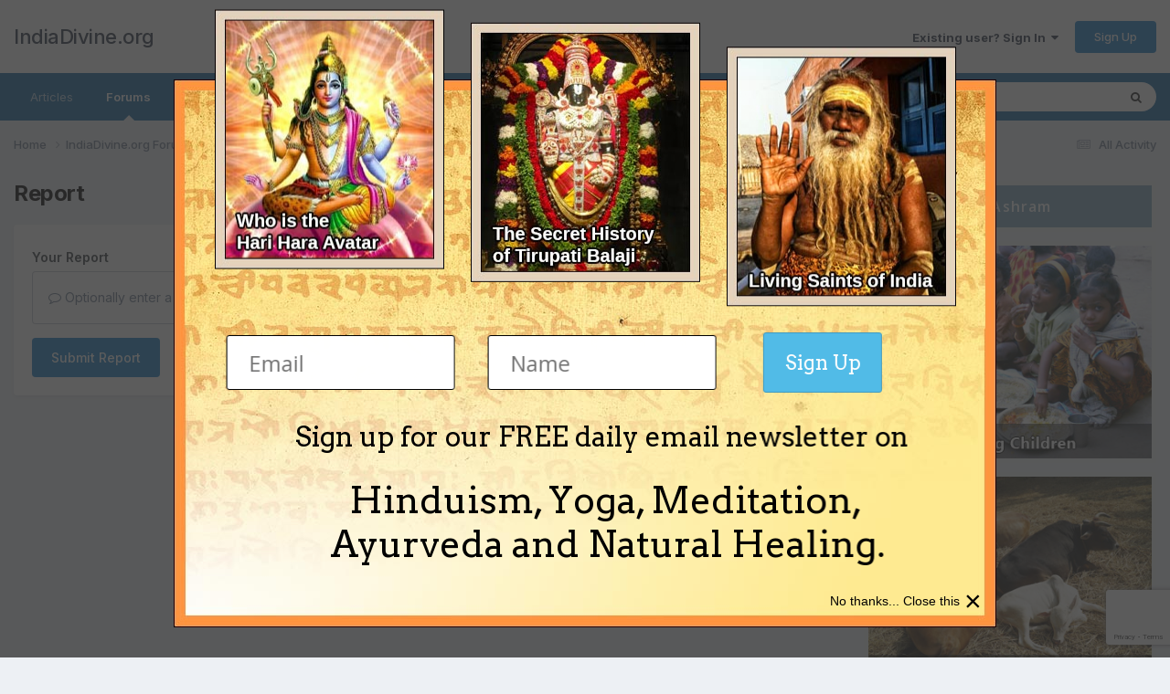

--- FILE ---
content_type: text/html; charset=utf-8
request_url: https://www.google.com/recaptcha/api2/anchor?ar=1&k=6Lf06Y0UAAAAAPF9YPsnwlgSqOitstdGbMEnGnkl&co=aHR0cHM6Ly93d3cuaW5kaWFkaXZpbmUub3JnOjQ0Mw..&hl=en&v=N67nZn4AqZkNcbeMu4prBgzg&size=invisible&anchor-ms=20000&execute-ms=30000&cb=8lln4tbu2obb
body_size: 48652
content:
<!DOCTYPE HTML><html dir="ltr" lang="en"><head><meta http-equiv="Content-Type" content="text/html; charset=UTF-8">
<meta http-equiv="X-UA-Compatible" content="IE=edge">
<title>reCAPTCHA</title>
<style type="text/css">
/* cyrillic-ext */
@font-face {
  font-family: 'Roboto';
  font-style: normal;
  font-weight: 400;
  font-stretch: 100%;
  src: url(//fonts.gstatic.com/s/roboto/v48/KFO7CnqEu92Fr1ME7kSn66aGLdTylUAMa3GUBHMdazTgWw.woff2) format('woff2');
  unicode-range: U+0460-052F, U+1C80-1C8A, U+20B4, U+2DE0-2DFF, U+A640-A69F, U+FE2E-FE2F;
}
/* cyrillic */
@font-face {
  font-family: 'Roboto';
  font-style: normal;
  font-weight: 400;
  font-stretch: 100%;
  src: url(//fonts.gstatic.com/s/roboto/v48/KFO7CnqEu92Fr1ME7kSn66aGLdTylUAMa3iUBHMdazTgWw.woff2) format('woff2');
  unicode-range: U+0301, U+0400-045F, U+0490-0491, U+04B0-04B1, U+2116;
}
/* greek-ext */
@font-face {
  font-family: 'Roboto';
  font-style: normal;
  font-weight: 400;
  font-stretch: 100%;
  src: url(//fonts.gstatic.com/s/roboto/v48/KFO7CnqEu92Fr1ME7kSn66aGLdTylUAMa3CUBHMdazTgWw.woff2) format('woff2');
  unicode-range: U+1F00-1FFF;
}
/* greek */
@font-face {
  font-family: 'Roboto';
  font-style: normal;
  font-weight: 400;
  font-stretch: 100%;
  src: url(//fonts.gstatic.com/s/roboto/v48/KFO7CnqEu92Fr1ME7kSn66aGLdTylUAMa3-UBHMdazTgWw.woff2) format('woff2');
  unicode-range: U+0370-0377, U+037A-037F, U+0384-038A, U+038C, U+038E-03A1, U+03A3-03FF;
}
/* math */
@font-face {
  font-family: 'Roboto';
  font-style: normal;
  font-weight: 400;
  font-stretch: 100%;
  src: url(//fonts.gstatic.com/s/roboto/v48/KFO7CnqEu92Fr1ME7kSn66aGLdTylUAMawCUBHMdazTgWw.woff2) format('woff2');
  unicode-range: U+0302-0303, U+0305, U+0307-0308, U+0310, U+0312, U+0315, U+031A, U+0326-0327, U+032C, U+032F-0330, U+0332-0333, U+0338, U+033A, U+0346, U+034D, U+0391-03A1, U+03A3-03A9, U+03B1-03C9, U+03D1, U+03D5-03D6, U+03F0-03F1, U+03F4-03F5, U+2016-2017, U+2034-2038, U+203C, U+2040, U+2043, U+2047, U+2050, U+2057, U+205F, U+2070-2071, U+2074-208E, U+2090-209C, U+20D0-20DC, U+20E1, U+20E5-20EF, U+2100-2112, U+2114-2115, U+2117-2121, U+2123-214F, U+2190, U+2192, U+2194-21AE, U+21B0-21E5, U+21F1-21F2, U+21F4-2211, U+2213-2214, U+2216-22FF, U+2308-230B, U+2310, U+2319, U+231C-2321, U+2336-237A, U+237C, U+2395, U+239B-23B7, U+23D0, U+23DC-23E1, U+2474-2475, U+25AF, U+25B3, U+25B7, U+25BD, U+25C1, U+25CA, U+25CC, U+25FB, U+266D-266F, U+27C0-27FF, U+2900-2AFF, U+2B0E-2B11, U+2B30-2B4C, U+2BFE, U+3030, U+FF5B, U+FF5D, U+1D400-1D7FF, U+1EE00-1EEFF;
}
/* symbols */
@font-face {
  font-family: 'Roboto';
  font-style: normal;
  font-weight: 400;
  font-stretch: 100%;
  src: url(//fonts.gstatic.com/s/roboto/v48/KFO7CnqEu92Fr1ME7kSn66aGLdTylUAMaxKUBHMdazTgWw.woff2) format('woff2');
  unicode-range: U+0001-000C, U+000E-001F, U+007F-009F, U+20DD-20E0, U+20E2-20E4, U+2150-218F, U+2190, U+2192, U+2194-2199, U+21AF, U+21E6-21F0, U+21F3, U+2218-2219, U+2299, U+22C4-22C6, U+2300-243F, U+2440-244A, U+2460-24FF, U+25A0-27BF, U+2800-28FF, U+2921-2922, U+2981, U+29BF, U+29EB, U+2B00-2BFF, U+4DC0-4DFF, U+FFF9-FFFB, U+10140-1018E, U+10190-1019C, U+101A0, U+101D0-101FD, U+102E0-102FB, U+10E60-10E7E, U+1D2C0-1D2D3, U+1D2E0-1D37F, U+1F000-1F0FF, U+1F100-1F1AD, U+1F1E6-1F1FF, U+1F30D-1F30F, U+1F315, U+1F31C, U+1F31E, U+1F320-1F32C, U+1F336, U+1F378, U+1F37D, U+1F382, U+1F393-1F39F, U+1F3A7-1F3A8, U+1F3AC-1F3AF, U+1F3C2, U+1F3C4-1F3C6, U+1F3CA-1F3CE, U+1F3D4-1F3E0, U+1F3ED, U+1F3F1-1F3F3, U+1F3F5-1F3F7, U+1F408, U+1F415, U+1F41F, U+1F426, U+1F43F, U+1F441-1F442, U+1F444, U+1F446-1F449, U+1F44C-1F44E, U+1F453, U+1F46A, U+1F47D, U+1F4A3, U+1F4B0, U+1F4B3, U+1F4B9, U+1F4BB, U+1F4BF, U+1F4C8-1F4CB, U+1F4D6, U+1F4DA, U+1F4DF, U+1F4E3-1F4E6, U+1F4EA-1F4ED, U+1F4F7, U+1F4F9-1F4FB, U+1F4FD-1F4FE, U+1F503, U+1F507-1F50B, U+1F50D, U+1F512-1F513, U+1F53E-1F54A, U+1F54F-1F5FA, U+1F610, U+1F650-1F67F, U+1F687, U+1F68D, U+1F691, U+1F694, U+1F698, U+1F6AD, U+1F6B2, U+1F6B9-1F6BA, U+1F6BC, U+1F6C6-1F6CF, U+1F6D3-1F6D7, U+1F6E0-1F6EA, U+1F6F0-1F6F3, U+1F6F7-1F6FC, U+1F700-1F7FF, U+1F800-1F80B, U+1F810-1F847, U+1F850-1F859, U+1F860-1F887, U+1F890-1F8AD, U+1F8B0-1F8BB, U+1F8C0-1F8C1, U+1F900-1F90B, U+1F93B, U+1F946, U+1F984, U+1F996, U+1F9E9, U+1FA00-1FA6F, U+1FA70-1FA7C, U+1FA80-1FA89, U+1FA8F-1FAC6, U+1FACE-1FADC, U+1FADF-1FAE9, U+1FAF0-1FAF8, U+1FB00-1FBFF;
}
/* vietnamese */
@font-face {
  font-family: 'Roboto';
  font-style: normal;
  font-weight: 400;
  font-stretch: 100%;
  src: url(//fonts.gstatic.com/s/roboto/v48/KFO7CnqEu92Fr1ME7kSn66aGLdTylUAMa3OUBHMdazTgWw.woff2) format('woff2');
  unicode-range: U+0102-0103, U+0110-0111, U+0128-0129, U+0168-0169, U+01A0-01A1, U+01AF-01B0, U+0300-0301, U+0303-0304, U+0308-0309, U+0323, U+0329, U+1EA0-1EF9, U+20AB;
}
/* latin-ext */
@font-face {
  font-family: 'Roboto';
  font-style: normal;
  font-weight: 400;
  font-stretch: 100%;
  src: url(//fonts.gstatic.com/s/roboto/v48/KFO7CnqEu92Fr1ME7kSn66aGLdTylUAMa3KUBHMdazTgWw.woff2) format('woff2');
  unicode-range: U+0100-02BA, U+02BD-02C5, U+02C7-02CC, U+02CE-02D7, U+02DD-02FF, U+0304, U+0308, U+0329, U+1D00-1DBF, U+1E00-1E9F, U+1EF2-1EFF, U+2020, U+20A0-20AB, U+20AD-20C0, U+2113, U+2C60-2C7F, U+A720-A7FF;
}
/* latin */
@font-face {
  font-family: 'Roboto';
  font-style: normal;
  font-weight: 400;
  font-stretch: 100%;
  src: url(//fonts.gstatic.com/s/roboto/v48/KFO7CnqEu92Fr1ME7kSn66aGLdTylUAMa3yUBHMdazQ.woff2) format('woff2');
  unicode-range: U+0000-00FF, U+0131, U+0152-0153, U+02BB-02BC, U+02C6, U+02DA, U+02DC, U+0304, U+0308, U+0329, U+2000-206F, U+20AC, U+2122, U+2191, U+2193, U+2212, U+2215, U+FEFF, U+FFFD;
}
/* cyrillic-ext */
@font-face {
  font-family: 'Roboto';
  font-style: normal;
  font-weight: 500;
  font-stretch: 100%;
  src: url(//fonts.gstatic.com/s/roboto/v48/KFO7CnqEu92Fr1ME7kSn66aGLdTylUAMa3GUBHMdazTgWw.woff2) format('woff2');
  unicode-range: U+0460-052F, U+1C80-1C8A, U+20B4, U+2DE0-2DFF, U+A640-A69F, U+FE2E-FE2F;
}
/* cyrillic */
@font-face {
  font-family: 'Roboto';
  font-style: normal;
  font-weight: 500;
  font-stretch: 100%;
  src: url(//fonts.gstatic.com/s/roboto/v48/KFO7CnqEu92Fr1ME7kSn66aGLdTylUAMa3iUBHMdazTgWw.woff2) format('woff2');
  unicode-range: U+0301, U+0400-045F, U+0490-0491, U+04B0-04B1, U+2116;
}
/* greek-ext */
@font-face {
  font-family: 'Roboto';
  font-style: normal;
  font-weight: 500;
  font-stretch: 100%;
  src: url(//fonts.gstatic.com/s/roboto/v48/KFO7CnqEu92Fr1ME7kSn66aGLdTylUAMa3CUBHMdazTgWw.woff2) format('woff2');
  unicode-range: U+1F00-1FFF;
}
/* greek */
@font-face {
  font-family: 'Roboto';
  font-style: normal;
  font-weight: 500;
  font-stretch: 100%;
  src: url(//fonts.gstatic.com/s/roboto/v48/KFO7CnqEu92Fr1ME7kSn66aGLdTylUAMa3-UBHMdazTgWw.woff2) format('woff2');
  unicode-range: U+0370-0377, U+037A-037F, U+0384-038A, U+038C, U+038E-03A1, U+03A3-03FF;
}
/* math */
@font-face {
  font-family: 'Roboto';
  font-style: normal;
  font-weight: 500;
  font-stretch: 100%;
  src: url(//fonts.gstatic.com/s/roboto/v48/KFO7CnqEu92Fr1ME7kSn66aGLdTylUAMawCUBHMdazTgWw.woff2) format('woff2');
  unicode-range: U+0302-0303, U+0305, U+0307-0308, U+0310, U+0312, U+0315, U+031A, U+0326-0327, U+032C, U+032F-0330, U+0332-0333, U+0338, U+033A, U+0346, U+034D, U+0391-03A1, U+03A3-03A9, U+03B1-03C9, U+03D1, U+03D5-03D6, U+03F0-03F1, U+03F4-03F5, U+2016-2017, U+2034-2038, U+203C, U+2040, U+2043, U+2047, U+2050, U+2057, U+205F, U+2070-2071, U+2074-208E, U+2090-209C, U+20D0-20DC, U+20E1, U+20E5-20EF, U+2100-2112, U+2114-2115, U+2117-2121, U+2123-214F, U+2190, U+2192, U+2194-21AE, U+21B0-21E5, U+21F1-21F2, U+21F4-2211, U+2213-2214, U+2216-22FF, U+2308-230B, U+2310, U+2319, U+231C-2321, U+2336-237A, U+237C, U+2395, U+239B-23B7, U+23D0, U+23DC-23E1, U+2474-2475, U+25AF, U+25B3, U+25B7, U+25BD, U+25C1, U+25CA, U+25CC, U+25FB, U+266D-266F, U+27C0-27FF, U+2900-2AFF, U+2B0E-2B11, U+2B30-2B4C, U+2BFE, U+3030, U+FF5B, U+FF5D, U+1D400-1D7FF, U+1EE00-1EEFF;
}
/* symbols */
@font-face {
  font-family: 'Roboto';
  font-style: normal;
  font-weight: 500;
  font-stretch: 100%;
  src: url(//fonts.gstatic.com/s/roboto/v48/KFO7CnqEu92Fr1ME7kSn66aGLdTylUAMaxKUBHMdazTgWw.woff2) format('woff2');
  unicode-range: U+0001-000C, U+000E-001F, U+007F-009F, U+20DD-20E0, U+20E2-20E4, U+2150-218F, U+2190, U+2192, U+2194-2199, U+21AF, U+21E6-21F0, U+21F3, U+2218-2219, U+2299, U+22C4-22C6, U+2300-243F, U+2440-244A, U+2460-24FF, U+25A0-27BF, U+2800-28FF, U+2921-2922, U+2981, U+29BF, U+29EB, U+2B00-2BFF, U+4DC0-4DFF, U+FFF9-FFFB, U+10140-1018E, U+10190-1019C, U+101A0, U+101D0-101FD, U+102E0-102FB, U+10E60-10E7E, U+1D2C0-1D2D3, U+1D2E0-1D37F, U+1F000-1F0FF, U+1F100-1F1AD, U+1F1E6-1F1FF, U+1F30D-1F30F, U+1F315, U+1F31C, U+1F31E, U+1F320-1F32C, U+1F336, U+1F378, U+1F37D, U+1F382, U+1F393-1F39F, U+1F3A7-1F3A8, U+1F3AC-1F3AF, U+1F3C2, U+1F3C4-1F3C6, U+1F3CA-1F3CE, U+1F3D4-1F3E0, U+1F3ED, U+1F3F1-1F3F3, U+1F3F5-1F3F7, U+1F408, U+1F415, U+1F41F, U+1F426, U+1F43F, U+1F441-1F442, U+1F444, U+1F446-1F449, U+1F44C-1F44E, U+1F453, U+1F46A, U+1F47D, U+1F4A3, U+1F4B0, U+1F4B3, U+1F4B9, U+1F4BB, U+1F4BF, U+1F4C8-1F4CB, U+1F4D6, U+1F4DA, U+1F4DF, U+1F4E3-1F4E6, U+1F4EA-1F4ED, U+1F4F7, U+1F4F9-1F4FB, U+1F4FD-1F4FE, U+1F503, U+1F507-1F50B, U+1F50D, U+1F512-1F513, U+1F53E-1F54A, U+1F54F-1F5FA, U+1F610, U+1F650-1F67F, U+1F687, U+1F68D, U+1F691, U+1F694, U+1F698, U+1F6AD, U+1F6B2, U+1F6B9-1F6BA, U+1F6BC, U+1F6C6-1F6CF, U+1F6D3-1F6D7, U+1F6E0-1F6EA, U+1F6F0-1F6F3, U+1F6F7-1F6FC, U+1F700-1F7FF, U+1F800-1F80B, U+1F810-1F847, U+1F850-1F859, U+1F860-1F887, U+1F890-1F8AD, U+1F8B0-1F8BB, U+1F8C0-1F8C1, U+1F900-1F90B, U+1F93B, U+1F946, U+1F984, U+1F996, U+1F9E9, U+1FA00-1FA6F, U+1FA70-1FA7C, U+1FA80-1FA89, U+1FA8F-1FAC6, U+1FACE-1FADC, U+1FADF-1FAE9, U+1FAF0-1FAF8, U+1FB00-1FBFF;
}
/* vietnamese */
@font-face {
  font-family: 'Roboto';
  font-style: normal;
  font-weight: 500;
  font-stretch: 100%;
  src: url(//fonts.gstatic.com/s/roboto/v48/KFO7CnqEu92Fr1ME7kSn66aGLdTylUAMa3OUBHMdazTgWw.woff2) format('woff2');
  unicode-range: U+0102-0103, U+0110-0111, U+0128-0129, U+0168-0169, U+01A0-01A1, U+01AF-01B0, U+0300-0301, U+0303-0304, U+0308-0309, U+0323, U+0329, U+1EA0-1EF9, U+20AB;
}
/* latin-ext */
@font-face {
  font-family: 'Roboto';
  font-style: normal;
  font-weight: 500;
  font-stretch: 100%;
  src: url(//fonts.gstatic.com/s/roboto/v48/KFO7CnqEu92Fr1ME7kSn66aGLdTylUAMa3KUBHMdazTgWw.woff2) format('woff2');
  unicode-range: U+0100-02BA, U+02BD-02C5, U+02C7-02CC, U+02CE-02D7, U+02DD-02FF, U+0304, U+0308, U+0329, U+1D00-1DBF, U+1E00-1E9F, U+1EF2-1EFF, U+2020, U+20A0-20AB, U+20AD-20C0, U+2113, U+2C60-2C7F, U+A720-A7FF;
}
/* latin */
@font-face {
  font-family: 'Roboto';
  font-style: normal;
  font-weight: 500;
  font-stretch: 100%;
  src: url(//fonts.gstatic.com/s/roboto/v48/KFO7CnqEu92Fr1ME7kSn66aGLdTylUAMa3yUBHMdazQ.woff2) format('woff2');
  unicode-range: U+0000-00FF, U+0131, U+0152-0153, U+02BB-02BC, U+02C6, U+02DA, U+02DC, U+0304, U+0308, U+0329, U+2000-206F, U+20AC, U+2122, U+2191, U+2193, U+2212, U+2215, U+FEFF, U+FFFD;
}
/* cyrillic-ext */
@font-face {
  font-family: 'Roboto';
  font-style: normal;
  font-weight: 900;
  font-stretch: 100%;
  src: url(//fonts.gstatic.com/s/roboto/v48/KFO7CnqEu92Fr1ME7kSn66aGLdTylUAMa3GUBHMdazTgWw.woff2) format('woff2');
  unicode-range: U+0460-052F, U+1C80-1C8A, U+20B4, U+2DE0-2DFF, U+A640-A69F, U+FE2E-FE2F;
}
/* cyrillic */
@font-face {
  font-family: 'Roboto';
  font-style: normal;
  font-weight: 900;
  font-stretch: 100%;
  src: url(//fonts.gstatic.com/s/roboto/v48/KFO7CnqEu92Fr1ME7kSn66aGLdTylUAMa3iUBHMdazTgWw.woff2) format('woff2');
  unicode-range: U+0301, U+0400-045F, U+0490-0491, U+04B0-04B1, U+2116;
}
/* greek-ext */
@font-face {
  font-family: 'Roboto';
  font-style: normal;
  font-weight: 900;
  font-stretch: 100%;
  src: url(//fonts.gstatic.com/s/roboto/v48/KFO7CnqEu92Fr1ME7kSn66aGLdTylUAMa3CUBHMdazTgWw.woff2) format('woff2');
  unicode-range: U+1F00-1FFF;
}
/* greek */
@font-face {
  font-family: 'Roboto';
  font-style: normal;
  font-weight: 900;
  font-stretch: 100%;
  src: url(//fonts.gstatic.com/s/roboto/v48/KFO7CnqEu92Fr1ME7kSn66aGLdTylUAMa3-UBHMdazTgWw.woff2) format('woff2');
  unicode-range: U+0370-0377, U+037A-037F, U+0384-038A, U+038C, U+038E-03A1, U+03A3-03FF;
}
/* math */
@font-face {
  font-family: 'Roboto';
  font-style: normal;
  font-weight: 900;
  font-stretch: 100%;
  src: url(//fonts.gstatic.com/s/roboto/v48/KFO7CnqEu92Fr1ME7kSn66aGLdTylUAMawCUBHMdazTgWw.woff2) format('woff2');
  unicode-range: U+0302-0303, U+0305, U+0307-0308, U+0310, U+0312, U+0315, U+031A, U+0326-0327, U+032C, U+032F-0330, U+0332-0333, U+0338, U+033A, U+0346, U+034D, U+0391-03A1, U+03A3-03A9, U+03B1-03C9, U+03D1, U+03D5-03D6, U+03F0-03F1, U+03F4-03F5, U+2016-2017, U+2034-2038, U+203C, U+2040, U+2043, U+2047, U+2050, U+2057, U+205F, U+2070-2071, U+2074-208E, U+2090-209C, U+20D0-20DC, U+20E1, U+20E5-20EF, U+2100-2112, U+2114-2115, U+2117-2121, U+2123-214F, U+2190, U+2192, U+2194-21AE, U+21B0-21E5, U+21F1-21F2, U+21F4-2211, U+2213-2214, U+2216-22FF, U+2308-230B, U+2310, U+2319, U+231C-2321, U+2336-237A, U+237C, U+2395, U+239B-23B7, U+23D0, U+23DC-23E1, U+2474-2475, U+25AF, U+25B3, U+25B7, U+25BD, U+25C1, U+25CA, U+25CC, U+25FB, U+266D-266F, U+27C0-27FF, U+2900-2AFF, U+2B0E-2B11, U+2B30-2B4C, U+2BFE, U+3030, U+FF5B, U+FF5D, U+1D400-1D7FF, U+1EE00-1EEFF;
}
/* symbols */
@font-face {
  font-family: 'Roboto';
  font-style: normal;
  font-weight: 900;
  font-stretch: 100%;
  src: url(//fonts.gstatic.com/s/roboto/v48/KFO7CnqEu92Fr1ME7kSn66aGLdTylUAMaxKUBHMdazTgWw.woff2) format('woff2');
  unicode-range: U+0001-000C, U+000E-001F, U+007F-009F, U+20DD-20E0, U+20E2-20E4, U+2150-218F, U+2190, U+2192, U+2194-2199, U+21AF, U+21E6-21F0, U+21F3, U+2218-2219, U+2299, U+22C4-22C6, U+2300-243F, U+2440-244A, U+2460-24FF, U+25A0-27BF, U+2800-28FF, U+2921-2922, U+2981, U+29BF, U+29EB, U+2B00-2BFF, U+4DC0-4DFF, U+FFF9-FFFB, U+10140-1018E, U+10190-1019C, U+101A0, U+101D0-101FD, U+102E0-102FB, U+10E60-10E7E, U+1D2C0-1D2D3, U+1D2E0-1D37F, U+1F000-1F0FF, U+1F100-1F1AD, U+1F1E6-1F1FF, U+1F30D-1F30F, U+1F315, U+1F31C, U+1F31E, U+1F320-1F32C, U+1F336, U+1F378, U+1F37D, U+1F382, U+1F393-1F39F, U+1F3A7-1F3A8, U+1F3AC-1F3AF, U+1F3C2, U+1F3C4-1F3C6, U+1F3CA-1F3CE, U+1F3D4-1F3E0, U+1F3ED, U+1F3F1-1F3F3, U+1F3F5-1F3F7, U+1F408, U+1F415, U+1F41F, U+1F426, U+1F43F, U+1F441-1F442, U+1F444, U+1F446-1F449, U+1F44C-1F44E, U+1F453, U+1F46A, U+1F47D, U+1F4A3, U+1F4B0, U+1F4B3, U+1F4B9, U+1F4BB, U+1F4BF, U+1F4C8-1F4CB, U+1F4D6, U+1F4DA, U+1F4DF, U+1F4E3-1F4E6, U+1F4EA-1F4ED, U+1F4F7, U+1F4F9-1F4FB, U+1F4FD-1F4FE, U+1F503, U+1F507-1F50B, U+1F50D, U+1F512-1F513, U+1F53E-1F54A, U+1F54F-1F5FA, U+1F610, U+1F650-1F67F, U+1F687, U+1F68D, U+1F691, U+1F694, U+1F698, U+1F6AD, U+1F6B2, U+1F6B9-1F6BA, U+1F6BC, U+1F6C6-1F6CF, U+1F6D3-1F6D7, U+1F6E0-1F6EA, U+1F6F0-1F6F3, U+1F6F7-1F6FC, U+1F700-1F7FF, U+1F800-1F80B, U+1F810-1F847, U+1F850-1F859, U+1F860-1F887, U+1F890-1F8AD, U+1F8B0-1F8BB, U+1F8C0-1F8C1, U+1F900-1F90B, U+1F93B, U+1F946, U+1F984, U+1F996, U+1F9E9, U+1FA00-1FA6F, U+1FA70-1FA7C, U+1FA80-1FA89, U+1FA8F-1FAC6, U+1FACE-1FADC, U+1FADF-1FAE9, U+1FAF0-1FAF8, U+1FB00-1FBFF;
}
/* vietnamese */
@font-face {
  font-family: 'Roboto';
  font-style: normal;
  font-weight: 900;
  font-stretch: 100%;
  src: url(//fonts.gstatic.com/s/roboto/v48/KFO7CnqEu92Fr1ME7kSn66aGLdTylUAMa3OUBHMdazTgWw.woff2) format('woff2');
  unicode-range: U+0102-0103, U+0110-0111, U+0128-0129, U+0168-0169, U+01A0-01A1, U+01AF-01B0, U+0300-0301, U+0303-0304, U+0308-0309, U+0323, U+0329, U+1EA0-1EF9, U+20AB;
}
/* latin-ext */
@font-face {
  font-family: 'Roboto';
  font-style: normal;
  font-weight: 900;
  font-stretch: 100%;
  src: url(//fonts.gstatic.com/s/roboto/v48/KFO7CnqEu92Fr1ME7kSn66aGLdTylUAMa3KUBHMdazTgWw.woff2) format('woff2');
  unicode-range: U+0100-02BA, U+02BD-02C5, U+02C7-02CC, U+02CE-02D7, U+02DD-02FF, U+0304, U+0308, U+0329, U+1D00-1DBF, U+1E00-1E9F, U+1EF2-1EFF, U+2020, U+20A0-20AB, U+20AD-20C0, U+2113, U+2C60-2C7F, U+A720-A7FF;
}
/* latin */
@font-face {
  font-family: 'Roboto';
  font-style: normal;
  font-weight: 900;
  font-stretch: 100%;
  src: url(//fonts.gstatic.com/s/roboto/v48/KFO7CnqEu92Fr1ME7kSn66aGLdTylUAMa3yUBHMdazQ.woff2) format('woff2');
  unicode-range: U+0000-00FF, U+0131, U+0152-0153, U+02BB-02BC, U+02C6, U+02DA, U+02DC, U+0304, U+0308, U+0329, U+2000-206F, U+20AC, U+2122, U+2191, U+2193, U+2212, U+2215, U+FEFF, U+FFFD;
}

</style>
<link rel="stylesheet" type="text/css" href="https://www.gstatic.com/recaptcha/releases/N67nZn4AqZkNcbeMu4prBgzg/styles__ltr.css">
<script nonce="110NmRuMYSLPfJVtllEkbA" type="text/javascript">window['__recaptcha_api'] = 'https://www.google.com/recaptcha/api2/';</script>
<script type="text/javascript" src="https://www.gstatic.com/recaptcha/releases/N67nZn4AqZkNcbeMu4prBgzg/recaptcha__en.js" nonce="110NmRuMYSLPfJVtllEkbA">
      
    </script></head>
<body><div id="rc-anchor-alert" class="rc-anchor-alert"></div>
<input type="hidden" id="recaptcha-token" value="[base64]">
<script type="text/javascript" nonce="110NmRuMYSLPfJVtllEkbA">
      recaptcha.anchor.Main.init("[\x22ainput\x22,[\x22bgdata\x22,\x22\x22,\[base64]/[base64]/[base64]/[base64]/[base64]/[base64]/[base64]/[base64]/[base64]/[base64]/[base64]/[base64]/[base64]/[base64]\x22,\[base64]\x22,\x22ZMOLw7fCvBDCm8Ktw5vCnynCthoCw4nDo8KfdcKww6LCqsKew7fCpUvDvBwbMcOmF3nCgGrDh3MJDMKZMD8Pw6VUGgtvO8OVwrrCkcKkccKHw6/[base64]/[base64]/DggbCqEzDmjMMJ8KiwroewroPw4NhfsOdV8OdwpHDkcO/[base64]/DvjzDhMOSwrfDqcO5w7LDgjfDlw8+w6vCkRbDtFU9w6TCtsK+Z8KZw6DDl8O2w48swotsw5/Cs0c+w4dUw7NPdcKtwrzDtcOsDMKKwo7Cgy3Cv8K9wpvCicKxanrClMO5w5kUw5JGw68pw5Mnw6DDoW/CicKaw4zDicKJw57DkcOyw5F3wqnDszPDiH4lwqnDtSHCpcOyGg9LbhfDsGfCtGwCI3ddw4zCvsK3wr3DusKIFMOfDDIqw4Z3w6NOw6rDvcK5w41NGcOHfUs1CMO9w7I/[base64]/w5xiHDIJwpbDu8KdJHlcbcOnw4srOlwaw55KKQHCg24GccO1wrEDwoNDKcOOfsKZQR0Aw4rCggFHPTANasOKw5FMWsK5w67ClGd8wpnCgsO5w7hMw4lBw4HCqMOlwp/Cu8O/OkfDl8KtwqNqwpNCw7VUwo85e8K8NsO3wpcrwpIEKBzDnVHCmMKlFcOnKVUYwrAFYcKBVCDCpCtQScOnJsKwY8KPZsKowpzDtMOGwrTCjcKlOcOwYMOEw5DCogA8wq3DmwrDqcKvVEjCgk4cNcO9W8KYwoLCpCVQacKuMcOCwoVOT8KhXR40RC3CugIFwrLCs8K/wq5AwqcYHHRDBBnCtlXDpMKdw482WHZ/wovDvjTDs0Qdck8/[base64]/DsFdFw7hGw6d+w7fDlgzDvMKmw4/ClMOVw4jCvisqS8KJdsKVw7NGUcKBwpfDrcOLAMOZQsK1wrTCo1IDw4l+w5TDtcKjBMONOGnCpcObwrlyw5/[base64]/Cq8Kpw5oJwqAbJMOdR8KRwpXCsMKvIGjCicOTX8OVZgUxJsOwcwNSF8OSw6gnw6bDqD/[base64]/[base64]/DjsOzw5spAMKlw7PCpsOsw4XCkMOqfMO4wroJw7UpwpDDicKuwrrDrMOKwo/Dk8OXw4jDgk1vUgfCtcOVG8KIGhRIw4hewoHCmMKbw6jDhDPCkMK3wprDhCNuLFBLBn/CvAnDrsOCw4VEwqw3F8KPwqXCg8OHw70Ow5Bzw6sqwqRbwrJGBsKjDcKLM8KNVcKMw5toFMOAUMKIwobDhynDj8OyVm3DssOLw4Fdw5hCBHUPYw/Dvz0Tw5nCpsOVJgwEwqHCpQXDugwSWsKLcF1baiISF8O0fFVGI8OeM8KCWR/DmcOfalfDrsKdwqxUQ3PCtcKEwpzDvxTCsXrDn3ZVw5nCpcKqMMOnZMKhf2HDj8OSYMKXw7nCnAvCvypFwrvCuMKBw4TCnDPDugfDh8OGDsKcB0ccNsKOw43DusKQwoYsw6PDr8OgS8OEw7FpwqAbcSHDgMKkw5c9SQxjwoBFFB/[base64]/N8K6w7/ChsKpZgofSH92OsOdVknDosOzJ17CtTcaZMK1w6vDvsODw7tnQ8KKNcKbwpUow7oETwrDu8K1w4nCqMKYLBUfw7x1w4XCm8KEN8KGCsOjdcKJEsK/KGQsw780V1pmCzzCthNjw7TDhw1Rwrt1OmVtSsO8XMK6wrMvHMKBARw8wqwdbsOsw7N1aMO3w7dIw4IrJT/[base64]/ecKsHk7CnQ8yOS42IWfDjCYGwoLClsK3QMK5w68Fe8OGKcKCB8K2eG1ERxRAHy/Dg2AjwoBrw7nDrmJzbMOpw4bCpsOtG8Kewo9/CUEhD8ONwqnCghrDpDjCpsOCR2sXw7ocwpZzKcKDdTfCuMOpw77ChzDCtkd7w7nDsGzDox/CtQBkwprDqMOgwocCw7wKesKQF2XCs8KGKMOPwp3DpTkVwoTDvMK5KjY6eMOfJnoxbcOBaUnDo8KQwp/DnFNSKTYww5/CisKYw7wzwrXDjEvDsjNfw43DvQIKwolVRyNwNWDCqMKBw4rCs8KWw5g2Og3CuCsUwrV8E8KtT8K2wo3CtigMdybCt1PDrzM1w5wyw7/DkAh2Nkd1KMKGw7ZSw4pcwpJIwqfDthTCvVbCpMK+wpzDpk4yacKQw43DoBckZ8O2w4HDoMKMw5DDon3Cm2BaTMO8BcKCE8Kww7PDjMKpJAFQwprCgsOye2UlOMKfJzDCuGcVwqdtXk5YVsOEQHjDp1LCvMODDsO/fwbCkVAuT8KcbcKOwoPCvGs2T8OQw4TCg8Kcw5XDqB9Iw7p7EcOWw6kZDm/DrhJUKjZEw5sUwokaesKLGTdAa8K3c0nDl2A6ecOAw64Jw7bCl8OhQ8KOwqrDsMK0wrQnNXHCocKQwoTDumXCslotwqE7w6Nkw5vDpFTCosK4FsOxw65CJ8K7M8O5wppqPcKBw55vw4/[base64]/CvMONMMOvF8KRw7pPU8K8wq4Qwr7CjMKNbRgARsO1NsKMw6nDpFQDw7gSwp/[base64]/wp7Dr8K0woLDvS4ew5TCs8OiW8Orw5kDwrcTN8KMw75JFsKRwr/DplzCqMK0w5/Cqg81JcKCwodVNCXDkMKLL3/Dh8OTBVxwcizDiXjCmnFHw5wuXMKcXMOpw4PCssKkKUfDlMOlwpXClsKww5otw7dfcsOIwozDnsKRwpvDkxHCtcOeFihGFnjDucOiwr4kAB8XwoHDmF5tY8KIw5NNYsKQHBLCpm/CimjDhFAXCivCu8OkwrhqE8OaEDzCh8KQEyJuwrrCosKjwp7Dg2/Dji5Sw4ULWMKzJsO8YDgXwpjCog3DncOrN2PDqTBOwqrDucKrwrg3IcKmXVrCkMKQW1XDrWFieMK4FsKwwoLDhMODVsKBL8KVIHpywp7Ch8Kbwp/DkcKiJD7DvcOww7ovIcK/wqnCtcKnw55RSTvCnMKxURcRYVbDl8Odw7PDlcKXTBlxRsObKsKWwpYdwqNCZlXDhcKwwrMEwovDiG/DuFvCrsOSdsKBPAQdDMOPwpl8wrzDghLDqMOrf8OGeBbDi8O9R8K6w456agkHEGJJXMKJUVvCr8ODScOIwr3DhMOqSsKHw75swqrDncKcw7E1wostPcKxdyRdw4ofWcODw7UQwrIBw7LDkMKbwpzCkg7CqcKbSsKbK0F1aER8RcOMYsOkw5RGwpHDmMKLwr/Ci8Krw5fCh1ZMXQ5hIwhIPSl5w5nDn8KLBcOrbRLCgVnDo8OfwqnDnhjDvsK/wpZHHSvDnRNNw5JeLsOaw68awpNNb0jDkMOxC8O1w6RvOTQTw6LDuMOSFyTCnsO9w5nDrXbDoMKeJFRKwoByw55BasOGwooGb3XChjBGw5s5HcO0dXzClwfCihbDlVMePMKrEMKjR8O3KsO2QMOzw6oHB1t3CzzCisOWTDLDu8Oaw7vCrw/Cn8OKwrl4SCnDrHfCp3NVwotgUMKQR8O+wrteeXQzdMOywrhle8KYTzjDkA/DqDUbDD0YS8Klwqtcc8K9wqZjw6k2w6PCqEMqwptVeEDDhMOnY8KNGzrDnExDJE/CqEjDmcO/DMOfOTdXQ23Dh8K/wobDkiDCl2UHwqTCpzjCkcKTw6rDs8OuGMODw7XDmcKlQlEvPsKww5rDtkJ1w63DuULDsMKMKVDDsA5SV3g9w7zCkFLDnsKHwqTCiVAqwq5+w7Vawqk4LnfDjhTDo8KVw7LDtcKyYsKFH0R2YmvCmcKbF0rDkRFSw5jCnVZ3w4UsL1p+AjRSwr/CgcKFLxEFwrbCqHoAw7IPwpzCksOzRi/DncKSwqDClirDtSJfw6/CuMKNFcKlwrnDj8OLwpRywqpMNcOlDcKGecOhw5nCm8KLw53DhlDCqRLDi8O3QsKUw4rCs8KjfsK5wqZhbh3Cn1HDrjZWwqvCmkxyw4XDrsOqd8OLV8OLaz/DhVrDjcOrNsO7w5J6w77CusOIwqrDuxdrA8O2MgHCo0rCogPCj0TDmiwswo8gRsOuw57DpcOvwq8XWBTCsUt6aH3Dg8K9IMKUJxEdw6UsRsK5bsO3w4rDjcO/JgHCk8K5woXDrXdDwrPCpcKdFMOsVMKfBTLCgsKuZsOVelcww70Vw6jCnsK/EMOQG8O6woHCvnnCjlADwqTDgjPDnRhJwpzCiyUIw4V0X0Icw70jw5xWGnHDvhbCvsKDw4nCn2fCuMKOLMOvHGJqEMKzE8O1wpTDhCXCjcO+KMKICGHChcKzwqzCs8KENgrDkcO8I8K/wo4GwobDv8OGwprCl8OGUWnCpnLCu8KTw5kbwqjCs8KTPhZPIF9NwrvCiRBEDwzCpVtPwr/CtsK9w6gREcKOw4dUwosAwpwzTXPClcK1woMpUsKXwrMyRMKPwrJ5wo/DkCN6MMKlwprChsOfw7BgwrTDrTrDl39EJzY4eG3DgsKrw5JhAVkxw5jDu8K0w4rCmEXCqcO9A20ewpDDvmEqBsKQwqDDocOZW8OzG8OfwqzDuUxVGUvClj3DvcOzw6XDpx/[base64]/[base64]/[base64]/WykZHMKRQsKeGcKXR8O2Twocwosdwp/CrcKnGsOtY8OqwoZEHMOtwqgiw5/Cn8OhwrBJw4dNwqbDmigGRynDq8KOeMKyw6XDrcKZKcK0WsOMKlrDicKYw6rCkjlSwpTCrcKdN8OHw4sSWMOzw4vDoSQHJmUcw7MlQWPChk1Mw5bDk8K6wrQfw5jDpcOCwrjDq8OBSVfDl2/Cth7CmsKXw6JoMcKqW8KlwrZUPhzCnG/Clnw4w6NUGDvCucKUw63DnSsHLQt4wqxjwoB2wpRlPRfCpkfDolJ2wqhmw6wEw4Njw7bDrF7DtMKXwpfDl8KDTTg6w7HDnAXDk8KPwqHCmz7Cr20GaGFSw5PDsB/DvSZwN8K2V8Ozw7Q4GsOzw43CvMKZesOCMnpzLCYsEcKeK8K5w7d8OWHCisOzwoUODyQaw6wHfS7CvkbDuXETw4vDucKCPAbCjDwBcMOsecO3w73DlBcfw6tRwofCp0diKMOcw5LChMOzwr/DmsK9wr1RI8Krw4ExwrPDlF5SCEcpJsKnwrvDisKRwq7CssOPBXEjW3lvFMOZwrdFw6xywozDp8OIw77CiUBpw4BJwp/[base64]/DmGRRw6LDo2cVw6Qbw5XCnMO4BVHCnsOcw78KwpnCgjVZXBbCjEzDucK3wqvCiMK7DsKWw71uGMOnw6/Cj8O3YSTDhk7CllVVwojDlR/[base64]/ViXCrRgcw6DDsRHCnWo/[base64]/Cu31jw6LCsS3CscK7e8KRE8KawpkcCMKnD8Kzw7IuEcODw77DqsO5dEo8wqplD8ONw5Fmw51lwqvDkzXCt0vCjcKXwpLCv8KSwq3CrCLCscKzw5/CrcOPTsOhf04iJFFpKAXDgXA9wrjCknDCp8KUJwtTK8KvCyzCokbClGnDs8OoD8KJaijDgcK/[base64]/CqAkeMsOVw7ZEw6Jhwq85wqjCu8KLMk3DqMKlw6nCq13Dk8O6dMKswrozw5rDhG/Dq8KwFMK3GV1XSsOBwoHDkEQTcsK0PcKWwr4hFsKpPFIbIcO7I8Obw4zDvgRxMkksw73DicKhQVDCtsOOw5PDmh/DuVTCkQTCkBYswofDpcK6w6DDvXQbCmhxwpV2YMKWwp0MwrDDoD/[base64]/DiMKJNMORLsKOw6oqRsOew4ZzUsK/wrbDmxvDgsKiLwHDo8KsQsO5bMO7w7rDksKUZwzDm8K4wrvCtcOUWsKEwofDm8OZw5lLwpoeNzUZwphdUFhtbznDviLDm8OyPsOHZ8Obw5sOJsK9FMKQw4ILwqPCiMOmw5LDrhXCtMO9VsKvQjZGehfDksOEAsKWw7jDlsK0w5Zww5vDkSsQF2TCoC4iZVszOEw/[base64]/[base64]/DmMOCEcKjGcOmVMKHPzBJw4QzZTvDhGHCjsO+wqjDqcOCwrZCL1vDqMO4N1jDixAfEHBtEsKxNsKveMKXw7TCoSvDmcOXw7/DnUABSAFaw7nDksKJJsOvbsKZw7ERwr3CosKjUMKAwrkXwqnDgx8dAwEjw4TDt0kgEMO3w7kfwpDDhMOcTzJefMKPODTCgkHDqcKwLcKhYjHCn8O9wobDlgfCnMK3RAkEw44oSzvCgCFDwpl/JsOCwrliEMOzfD7ClldJwqY7w5rDpUlewrt9BcOvb1HCninCvWNUPmldwrlqwpXCqkFmw5hYw6V/QjHCgcO6J8OgwrTCuHU1SyFuLBrDo8Obw63DiMKew6xxY8OxMllzwpPCklFfw57DicKHDTTCvsKWwrQfZH/CmhlJw5h5wobClHo0UMKzSkN0w6goBMKHw6sowr9cH8O8dMOww6JbKxbDuHfCt8KFbcKkS8KXFsK5w5LDk8Kuwo48woDDgFxWwq7DhErClVJRw408LsORLjzCmMOIwrLDhsOdQcOefcK+Fkkww4dqwo4JCcKLw63DhW/DrghbKMKMAsKEwq/CkMKIwqnCucO+wrfCvsKYMMOgYwU1BcKVAE3CmMOrw5kOaTAxEFvDn8Kqw6DChhIew5NlwrBRZh7ChcKww4nCisKyw7xHOsKYw7XDsS7Dn8OwARpJw4fDvig/RMKuw5I+wqIkU8KuOB5kbRdhw7Zowq3CmiozwojCmcKzBk3DlsKAw6DDrcO/[base64]/a8O8w5fCogPDtQE0woQ7w7RidcKBUsOQOxTDuV1hecO8wrrDkcKYw6bDrcKEw5/[base64]/CrxnClVPCm8OZa8Kyw6dewpXDicOaGsKfDxw3VsKVXzguaMOZNsKMFsOxM8OdwobDsHTChcKAw4rCp3HDrmFEKR/Crg5Jw4d2w7dkwqbDlB/CtgvDgMKmTMOPwq5jw73DlcKBw6zCvEYfUsOsJsO6wqHDpcO5eAA1PwTCr1g2wr/DgjlMw5LCr2bClHd3woAoD3LDiMOvwrw+wqTDtXRnHsKcB8KIGsOmXShzKsKGbsOsw7FpaSbDjlfClMKCXkJEN111wqUcY8Kww45jw5rChzMcw7TDiy7DosOJw6bDoALCjTvDpjFEwrfCthoXQsOQA1zCtT/[base64]/NMKSwrYDM8KFw4jCszrDqcOcYFHDiSoAwr5kwrnCjsK9wqp0GHvDrMOeCBFVJ31kwpfDg21yw73Cj8KrSMKRDWMqw5UmH8Oiw5LCiMOgw6zCl8ONVgd9AnIeLkM6w6XCq0F+I8O3wrhbw5pSIsKIScOiG8KFw7/CtMKGcMOpw53Ck8Kow6JUw6c3w6Q6YcKVfRplwoLDpsOwwoDCp8OwwovDg3vCjWHDvsO4wqxdwqLCn8KFbcKrwoV5SsOew7vCpxYrAcK/woQ/[base64]/w43Dn8KuwoM2ZU/DrsKCwqzCh2oTwqTDqMOxdELDtsO/JxbCt8OKOGjDrmcnwoHDqwHDgEtJwqVLS8KiNhxCwoXDm8KUw67DqcOQw4nDlWZSHcKpw73Cl8KlF2R0woXDqE1rw6HDvlQKw7fDvMOAFkjDgXLCrMK1EUF/[base64]/FSwww4AKw5J7RMOsO8OxBz04wrXCqsKFwoDCohRow4Q0w4/[base64]/CgAlLw53DhSNFasKTw6LDksKCwpcyw4BlwprCssKwwpTCgMKQKcKTw73CjcOcwrgPNRPDlMO4wq7ChMOEMnXDksOgwpvDgcOTIADDpT8bwqlXYcKDwrjDniR0w6QjfcOHcWAUe3d6wq/DnUM0FcO4acKCeE8+V1RMNcObwrHCr8K/cMKAAixrGGTCoiQ1fTLCscKWwoTCplnDsGDDtcOOw6bCkibDhkDCs8ODDMKsIcKBwoHCmsK+P8KMRMOZw5XCgDTCoEfCnwcAw4rCicKwCgtCw7HDuB19wr03w6hiwqFpLmgXwoMSw4MtfShVe2PCmG/Dj8OQeWRYw75ZHzrCnnFlQ8OhAcK1w6/CuizDo8KrwpbDncKgZcOcGGbChRN+wq7DhBDDpsOSwoU1wq7DpMO5HhXDtxgawrHDqAZAUhTDpsK/wppfwp7DggQdAMKzw5k1wq7DtMKSwr3DsyEJw4/CtcOkwqxpwolfAsOhwq/CusKkOMOLNcKzwqPCqMKnw7BXwoXCiMKqw5Z+XcKZfcOlCcOswqnChx/CrsKMCDLDkkDChF0QwprCosKTDcO7wrs2woYrYEMSwpUQNsKcw44jOEMnwpMMw73DikrCv8KUCCYyw6/[base64]/DjhHDpHMlGcOtJyrDvcOtwpnDmFE9woPChSBpPsKLCFI8QnbCpMK2wrRkVy/DusOawpnCt8KGw7olwqXDpMOjw4rDvyzDsMKYwq3DtBbCgcOow4rDpcOvQRrDkcKiTsKZwp0yRcKVGcOEEMKXB20jwogXX8ObEWjDp0jDj27CiMOpOQjCglnCo8Ohwo3DhF3CtcOlwqwyPVsPwpNdw48wwo/CncKgdMK4EcKeOk7DqcKtSsKGSi5Ow4/DnMK4wqPDrMKzwoTDg8KPwpx3w5zCo8O1DMOEDMOcw65LwpUXwoYdHkjDl8KXNMOEw7FLw5AzwpJgMytnwo1hw6FeVMOLJgVQwr7DlMO/w6nCosK4bR3DuDDDqiPCgmvCs8KTI8ORPRDDtcObBMKHw6lRHDzCnALDlgLCtyI/wrfDthkBwq/Cj8Kuw7ddwqhdFEDDpMKQwqd/LHIMKMKVwr7DrMKbAMOpG8K2woIcNMOWw5DDrsK5JCJbw7DCqBsQezl+w4XCv8KWFMO1UAnCjEZmwoIRaWbCjcOHw7tKUD9FKsOIwpoYeMKSKsK5wph4wodRThHCu35awqjCqsKxMkAhw5k5wrYDRcK/w7rDiinDiMOcYcO7worCtRJ3LxrDrsONwrTCoDHCi2kjw7IVOm3CoMOSwpEkHsKuLMK9InxDw5bChVQ4w4plVnLDu8ODBnRqwrVEw4fCuMORw6kwwrXCisOmFsKlw5oiYQQ2NQFQYsO/I8OwwqI8wpACw7tgQcOwJgpVDR0+w7/[base64]/CuMO5w7nCnC9fJcOcw63DlAcKGlTDhWpXw4A4FsK1w4lhX3/[base64]/w6I/w49Yw5bDjMOrXMKfesOGwpPCt8KTwr3Co3lCw4fCjsOUBDMDMsOaBzrDv2rCtgTCgsKqfsKWw4HDj8Oef1PDoMKFw7g8PcK3w5zDiHzCmsKkNTLDt0vCk0XDlkvDiMOmw5QIw63CrhLCsV49wpYCw5ZaBcK7ZcOmw55JwrxWwp/CjFbDi0M+w4nDnC3CtnzDnGgCwrPDl8Kaw61XESXDlAnDpsOiwoYlw7PDncKvwo7CoWrCisOmwp3DosONw5wWCh7CiDXDhDsDHGDCuEMpwoggwpbCnXDChhnCq8K8w5TDvAAIwpDDpsK2w48/XsOAwqxONEjDo0A/[base64]/RwTDjnosNsKVw7N0wpzDlMK3wovDrcKMVH8TwqhcJsOZwoDDrcKdDcKmGMKEw5JCw4Ebwr3CpgbCqsKyHz1FTFTCukfCqD59cDp8BWHDnDzCvGLDj8OEa0wreMKDwrXDi0rDiznDiMKWwr7CmcOYwo4Uw5lMGSnDol7CjWPDjEzDpy/[base64]/DkmXDuxMMw77DhzbDosOqZjoQN8OJwqlGw7h8wp/Djx4jw65gKcO+bTbCtsK1OsONWX/CiwHDvVsOIm0GJ8OCOsKZw5k4w5l7N8Ohwp7DrUdcOUzDvcK2w5J+BMO8RHbDisKJw4XCpsKAwrAawr15eElbKgnCkR7CnkTDllHCqsKDf8K5fcOkCX/Dr8O8UjrDpmtxFnPCu8KaLMOUwpcMLH1+U8ODT8KMwqsocsKxw7vDhmoXBw3CkAZXwo4wwqnCjXDDigBOw7ZBwq/ClFLCncKlTsOAwobCpi0Kwp/Dhkx8TcK6dVwWw65Ow7wqw5lCw7VDNcOqOsO/T8OPR8KzBsKDwrbDmGnDo13CtsKKw5rDrMKsIDnDkio7w4rCicOEwovDlMKnPAs1wphiwonDiQwPOcKYw4jCqBk4wpJyw41pbsOawq3CsW1NZBZxL8KcfsODwrowNMOCdE7ClcKUPsOZMcOJwpcCEcO/[base64]/NSgQw4PDpMO/w7HCnsOCw59Gw7nCkhphwr/DksOmw4HCv8OzYAV3NMOvQSHCscK1QcKzNHnCsnJtwrzCmcOOwp3ClMK1w4IDOMOmDjjDqMOdw6Yvw6fDlTfDrcOnacOFJMOrccKnc2JSw7hmBcOBLU3DssOiVDjClEDDrm0pZ8OOwqtRwoVjw5xlw607w5Rkw4xRc0p9wo4Iw55PSl/DlcK5DMKJRMKjP8KLV8OEYnvDmxs8w5RrIQfCh8O6LlYif8KBURrCqcOSTsOswrvDp8KrXD3DvcKvGTDDmcKiw6/[base64]/[base64]/Cp8OpwpHDswh8LhLDtBoXw7Qxw7sHXcKYwrrCqMKtw4EDw6zCpHc5w6/Cq8KdwpjDjDEjwrpXwrZDO8KawpTCtzjCrwDCnsKeR8OJw4nDrcKvVcOnwoPCi8KnwroSw6QSTxPDqcOeNQBWwqbCqcOlwr/CtcKUwrdfwqLDpcO7wq9Uw5XDssOyw6TCn8OtWEoNQXXDlsKPJMKSYjbDpyY7EHvCtgdOw7/CtyrDi8Omwrw/wro9VUZpV8O7w5QzKwVXwqbCiGsiw5zDpcOydR1Zwr49w5/DnsOvAcO+w4nDk2dDw6/ChcOmBn/CrsOrw43Cgw5bI0x7woZ4CcKcUgLCgQnDrcKsAMK8BsOuwojDuwrCl8OeUMOVwqDChMK1esOnwqNsw6/CkTJedsKcwp1MIxvDp2fDiMKZwqHDocO7wqtIwofCnFNCJcOZw6J1wopmw7hQw5HCr8KFBcKUwoHDj8KNX2EqY1TDuEBlIsKgwo0JXUUaV0bDh0XDksK/w7kmEcK7wqkJeMOowoXDr8KdAcO3wq8uw4FYwo7ChXfDlSXDocO8BsKGVcKow5XDsXlUNFVjwoXCmsOtT8OTwrEEIMO/Ym/CocK+w57Cji/[base64]/CucO1w6HCuWDCsx/[base64]/DsiIAZMOVNcOZRMOlw47DjA8nJhrCksK2woM0w6F6wp/[base64]/WA80PVQvTsKXTRpdwoBww6XClMObwqJOJmNkw7kRDjBVwq7Cv8OgCkvClXJDGsKjUnt4ZcKbw6XDicO6wqMACcKMVmAWMMK/UsOqwqstVsK7aTrCnsKCwqHCksONOMO5azXDpsKtw5/[base64]/GcOYw6bDlcKgDMK+w71LOHfDoGjDpQzDj8Ohw5MPcVfCogbCqmBcwqpew58Mw6F7fktBw6oWJcOwwop/woBPQlfCmcKcw6LDncOywqwBbgHDlRJmJcOUGcOEw40zw6nCtcOfOsKCw7rDu3TCpDXDvHTCtETDhMKPEnXDrRNtMlDCnsOnwobDk8Ojwq/CuMO3w53DgxVpZjpRwqfDmjtNcVUyNFk3d8KHwrDCqkQRwpTDgTZJwqZyYsKoNMOFwoPCqsO/[base64]/ZcKcUWtjbhMYwrjDvl0dwoMcLMOkwpXCjMOvw6ocw7lkwofCnMOiKsOfw7ExawfDgsO6IMOWwowqwopHw5PDrMKyw5oMwr7DhsOAw6V/w6fCusKTwqrDkMOgw65RBAPDksKbLMKmwrLDqFI2wonCiRIjwq07w4VDJMKSw5xDw5B4w5rDiwkdwonCmsOGXHnCiUo9MjFXwq5QLcKqQgQAw6F7w6bDrMO6c8KcXcKgRj3DmcOwRT/CvcK9OHZlEsOEw6DCuhTCkkdkP8KxURrCncKgaGIeOcODwpvDj8OEahJhwr7DpUTDrMKbw4PCp8OCw74HwrDCkEksw5dDwqZrwp47WjfDssKQwoEtw6JiGV9Rw6hBCcKUw7nDlwoFIsOBeMOMBcOjw7vCisOxKcK3ccK2wpfCvX7DukPCgC/CgcKHwqPCqMKYJ2HDs2VMWMOrwonCjkZ1fid6RUFoZ8O9wqx9DAEjKkFnw4IgwopQwpd7IMOxw7obDMKVwoR+wrfCncOJQ1ECITLCliJjw5/CqsOVOFokwoxOAsO6w5LCm0HDuxg6w7kKT8OKIsKRMTfDoCXDkcOFwpXDi8KZTBQjWixow40Bw6kmw6vDvsKHEU/CpMKdw6p3KGBKw75Ew7XCm8OPw6MuN8K6woXDlhDDlCB9CsOBwqJBG8KBQkrDgsKEwp03wo3CisKbXTDDusOOwr4qw54iwoLCsAQoI8K/DzF1aGXCg8KvBC0mwpLDosKLIcODwoLCiWkXB8OsPMK1wqLCvi0XSknDlDYQQMO7GsKSw4QOPR7CqsO+EChhWSVOQyRlJMOMJ0XDvSDDtU8NwqPDjjJQw7VBwr/CpCHDnjM5KD7DpMO3SHnDrngDw4DDgGLCoMOATMKXagFfw5bDskvDuGVCwrzCh8O7LcOOBsOjw5bDoMO/WmRYEQbDssK0PGrDtcKODMKKfsK8dgnCvHZqworDuwHCk13DvT0/w7nDjMKDwqDDo0BMY8O0w5kJFigbwq9Gw6QUIcOpw4AIwpQuAC5kwpxlVMKDw4TDtsObw60IMMO7wqjDv8OewogZDRnCncK5RcK3Rx3Do3g/wofDtQfCvShAwrTCqcKCLsKlHCPDg8KPwqgbCsOlw4HDjmoGwrodecOnU8Oow6LDtcOQM8KFwqZQEcO2B8OHEU5LwojDolTDmjTDrS7DnFbCnhtJYkERRBZdwp7DgMODwptxesKcf8OPw5rDpHTCo8KrwqwqOcKRJ1Jbw6U/[base64]/[base64]/Di8KcX2cJJsKXLMOtDjHCnsKFZGcYFsO5w4NJAnHCn18NwowKVcKROnAxw6DDkF/ClcONwp1uTsKNwpXCkGsiw7pWXMORQQXCknXDokZPRQTCt8OCw5vDvD8kS0ISe8Kjwrktw7Fsw5fDsncbCAPCkDHDmsKMWQ7DjMOtwrQIw6gOw4wWwqpdQ8KHYTF/WMObw7fCuFQRwrvDjcKywr9gUMKmKMOPwpkqwqDCjlTCpsKtw4LCh8O7wpF8w5nDiMK+djxpw5HCgsK9w7cyU8OKSicEw4w0bXfDvsOhw49af8OjdSZ0w6LCoHBBSG1+HcOiwrvDqAdLw60zZMK8EMO/wo/DqUXCggjCuMOlWsK7ETTDpMK/[base64]/wpJewp8QXcKQHcK8GiNOwpjDvsO4wqTDlFDDhwYowqLDjXsQasOBHGIww5ENwr1ZFzTDhmtYwqh2wrvChMK7wrTCsltNP8Kfw5/[base64]/[base64]/Y3JOUREKwovDsgPDpWzCsFDCnsO3HsK7w47DiyLDicKWSRPDixEhw6MRfMKPwpDDt8OWC8KGwoHCpcK+AnvCoFHCkRbCvH7DoBsLw40DRsKiZ8Klw4k5ScK3wrDCrMKRw7YSU2/DiMOZPEhGdMOnT8OACz3CjzXDlcOMwrQEalvCuCxxw5QdK8Owe29Jw6bCjcOjE8O0wp/CsShJOcKRXWs+SMKxXiXCkcKyQU/[base64]/w4bDiBrCoTvDgSMhwoQiwpzCmyLCog9vR8Kuw57DlE3DvsKEHzPCnQtPwobDn8ORwq1CwqArfcOcw5TDo8KuPDxgRg/[base64]/Du8OzwrfDlcKxwpM2P8ONwrLCv8KOfsOiw4ZCWMKQw6XDr8OsdsKNNwfCjUDDk8Ojw5YdfE80UcKow7DCg8OCwqxZw7J5w4MKwocmwp0Gw6kKHsKGKwUawoXCncKfwq/CisKVPywjwrjDh8KMw7dBCgbDksODwrxicsKWXjx/IcKqNSBlw6R8LMO1Fwx3fMKCwr5BMsKqXhjCsWg/w7x8woDDtsOOw5fCgmzCqMKbJ8K5wrbClMK1JDjDssKlwoDDjjDCmEAww53DoxAYw5VoZCLCjMKCw4bDu0nCinDCn8KewphKw5gUw6YDwoIOwpvDugs3AMODScOuw7/[base64]/DozrDnDQNw6kbw7sqwoPDoilZw6cPNsKsSwFGdCrDmsOiOl3CpcOkwqZuwotxw7vClsOYw6dxXcOQw7oeWw/[base64]/GsK5worDvmzDpMK2wp4Uw4Z0W8K/K8OyAsK/XcKbNcOTVkLClWbCmMOLw4rDhzvCjxJiw54zOQHDq8KjwrTCosOcRmXCnRfDnsO1wrvDs2F2BsKXwpdnwoPCggjCuMKbwoIiwrAxKWTDogs7UjzDncOMUsO6HMKEworDqTYjasOowoMJw6HCn3UfXsONwrUgwq/Dh8Kyw5N2woQCIS5Pw4o2GEjCqcKHwqMjw6/DqDRiwrEXFn4XbWzCpR16wpDDscKANMKnJcOodxvCpMK4w4zDvcKlw7pZwr1rYjnDoRnCkBgkwpfCiGMAAzfDg3t4DAYOw4rCjsK5w41wwo3CjcOSDcKDE8KEccOVM2x4w5nDrx3CokzDsTrCnlHCocKAIMOTWnY+AFdPNsOCw4t3w41/bsKewq3Dtl8CBDVXw6bClB0qXz/CpiYwwqjCmBEHL8K+dcKdwrTDgwhpwrs1w6nCtsKtwobDpxcfwoRJw4U/woHDtThTw5BLAwJLwr0QNcKUw7/[base64]/CqxzCukzDtmVrOCzCgCvCpMKvJMO8wo88bzcSw78xOS3CrCZzZX8JJgdgDgQVw6Zkw4l2w580LMKQMcODb23CuxdrEy/CiMO4wpDDlcOowrJnK8OrG0zCgkTDgkhYwqFWRsO0DiNzw4U/wpzDssOfwrBUcFc/[base64]/DlzXDpMOKwrkSw4lcEmFew7DCjRs0RcOOwp44wojDkcK7Lkstw6TDqDwzwqnDiDBMDUvDp1nDpsOmE1tuw6rCp8OYw4oowq3Ds3/ChnXCuWXDvX93Ei/ClMK2w5d5LsKPPF1Vw68+wq0twrfDvw8WL8O1w4XDhMKTwpnDpsK+M8OoO8ObXMKgbsKhR8KAw5PCjMOna8KbYHRdwpXCrMKaRsKUR8O3bC/DtzPCncOjwpHCi8ODIytxw47DjMOfwqtTw5vChsO8wqTDuMKfL3XDrBPDtkzDuVzCnsK/HW/DtF9bRsOWw6oPMMObasOaw5RMw4TDsQDDnBwUwrfCscOewpNUesKQHGkHYcKIRX7CmGXCncO5ZB5dI8KTHGQlwpl3P2fCgmdNKWDCmMKVwp8ySnvCgwrCh0zDois6w6hew7zDlMKbwqTDqsKvw6HDj0rCgMKuGGvCpsO+fsKPwok9SMKza8Oyw6s3w6wnKS/[base64]/Dl8KacsKvdMKkI8OxYMKkM8KtwpdVwol5AgbDlhk3a3vCiAnDrRApwqVoD2pDYT0IHxLCqMOXSMOvB8KTw7LDlSDDoQzDsMOYwqHDpWhWw4LCp8OLw41RHsKPNcORwqnCoW/CngLDg2wtdMKyM0zDhSlgEsKxw7cfwqh5Z8KuaBM/[base64]/[base64]/csKoFVRfGAJuEE5/wpUsT8Odw68gwoHCm8KOwqBwSz1SHsKkw5h5w6DDk8OMRMObHMO4wozCucKNAwsgwpnCkcORB8OeRcO5woPCusKawpkySUhjdsOQa0hAAWBww7zDtMK0K24ydyBSMcKcwoERw5hjw5kDwqkhw7DChHE0CsKWw4kDR8KiwqTDhwoFw57DinfCgcKpaF/DrcO5SilAw5hww5QiwpRERcOsWsO6JH/ClsOpDsKLZiwEfcOwwqg2w5ltMMO+QiA3wpnCiGssAsKrFWvDi0LDjMKow5vCqkViTMKbAcKjBBPDl8OGbj/CncO8DHPCtcKjGn7DkMKkeB3Cki/Dig/ChhbDklfDlT40wqPCtcOhS8Kmw6E+wopQwpfCnsKWU1FVKAt3w4PDhMKmw7QDwovCtUDCkQAlLm/CqMKkDz/Dl8KdHELDn8KXZ3fDmxLDnsKRDmfCvRrDqcKzw5Mk\x22],null,[\x22conf\x22,null,\x226Lf06Y0UAAAAAPF9YPsnwlgSqOitstdGbMEnGnkl\x22,0,null,null,null,0,[21,125,63,73,95,87,41,43,42,83,102,105,109,121],[7059694,872],0,null,null,null,null,0,null,0,null,700,1,null,0,\[base64]/76lBhmnigkZhAoZnOKMAhmv8xEZ\x22,0,0,null,null,1,null,0,1,null,null,null,0],\x22https://www.indiadivine.org:443\x22,null,[3,1,1],null,null,null,1,3600,[\x22https://www.google.com/intl/en/policies/privacy/\x22,\x22https://www.google.com/intl/en/policies/terms/\x22],\x22nWEMrjuRbCpPqMKYf3Qh6Pm58duxee/gBEp3wDaZfIA\\u003d\x22,1,0,null,1,1769905154445,0,0,[126,218],null,[140],\x22RC-RQYlrGPN9YVq-w\x22,null,null,null,null,null,\x220dAFcWeA6xksjxQYj6hDCeu4apJTjQM90sIGSYQyBxdX-Eu-bnkE8POQxb4LEh9nA9zkhjNvFKTkdfhYUeCUdZ1tbN4kZ14gYf4w\x22,1769987954260]");
    </script></body></html>

--- FILE ---
content_type: text/javascript;charset=UTF-8
request_url: https://www.indiadivine.org/wp-admin/admin-ajax.php?callback=jQuery37005361156842408463_1769901552390&csrfKey=92ad26d130c64f9057a39e86d70a74c8&action=lepopup-front-popup-load&form-slug=sidTOJFBKWWrbIhs&form-style=on&hostname=www.indiadivine.org&preview=off
body_size: 2863
content:
jQuery37005361156842408463_1769901552390({"status":"OK","html":"<link href=\"\/\/fonts.googleapis.com\/css?family=Arvo:400,400italic,700,700italic|Open+Sans:300,300italic,400,400italic,600,600italic,700,700italic,800,800italic&subset=latin,cyrillic,cyrillic-ext,greek,greek-ext,latin-ext,vietnamese\" rel=\"stylesheet\" type=\"text\/css\"><style>.lepopup-progress-52 div.lepopup-progress-t1>div{background-color:#e0e0e0;}.lepopup-progress-52 div.lepopup-progress-t1>div>div{background-color:#bd4070;}.lepopup-progress-52 div.lepopup-progress-t1>div>div{color:#ffffff;}.lepopup-progress-52 div.lepopup-progress-t1>label{color:#444444;}.lepopup-form-52, .lepopup-form-52 *, .lepopup-progress-52 {font-size:15px;color:#444444;font-style:normal;text-decoration:none;text-align:left;}.lepopup-form-52 .lepopup-element div.lepopup-input div.lepopup-signature-box span i{font-family:'Open Sans','arial';font-size:24px;color:#666666;font-style:normal;text-decoration:none;text-align:left;}.lepopup-form-52 .lepopup-element div.lepopup-input div.lepopup-signature-box,.lepopup-form-52 .lepopup-element div.lepopup-input div.lepopup-multiselect,.lepopup-form-52 .lepopup-element div.lepopup-input input[type='text'],.lepopup-form-52 .lepopup-element div.lepopup-input input[type='email'],.lepopup-form-52 .lepopup-element div.lepopup-input input[type='password'],.lepopup-form-52 .lepopup-element div.lepopup-input select,.lepopup-form-52 .lepopup-element div.lepopup-input select option,.lepopup-form-52 .lepopup-element div.lepopup-input textarea{font-family:'Open Sans','arial';font-size:24px;color:#666666;font-style:normal;text-decoration:none;text-align:left;background-color:rgba(255, 255, 255, 1);background-image:none;border-width:1px;border-style:solid;border-color:rgba(0, 0, 0, 1);border-radius:3px;box-shadow:none;}.lepopup-form-52 .lepopup-element div.lepopup-input ::placeholder{color:#666666; opacity: 0.9;} .lepopup-form-52 .lepopup-element div.lepopup-input ::-ms-input-placeholder{color:#666666; opacity: 0.9;}.lepopup-form-52 .lepopup-element div.lepopup-input div.lepopup-multiselect::-webkit-scrollbar-thumb{background-color:rgba(0, 0, 0, 1);}.lepopup-form-52 .lepopup-element div.lepopup-input>i.lepopup-icon-left, .lepopup-form-52 .lepopup-element div.lepopup-input>i.lepopup-icon-right{font-size:20px;color:#444444;border-radius:3px;}.lepopup-form-52 .lepopup-element .lepopup-button,.lepopup-form-52 .lepopup-element .lepopup-button:visited{font-family:'Arvo','arial';font-size:22px;color:#ffffff;font-style:normal;text-decoration:none;text-align:center;background-color:#50bbe8;background-image:none;border-width:1px;border-style:solid;border-color:#50bbe8;border-radius:3px;box-shadow:none;}.lepopup-form-52 .lepopup-element div.lepopup-input .lepopup-imageselect+label{border-width:1px;border-style:solid;border-color:#cccccc;border-radius:0px;box-shadow:none;}.lepopup-form-52 .lepopup-element div.lepopup-input .lepopup-imageselect+label span.lepopup-imageselect-label{font-size:15px;color:#444444;font-style:normal;text-decoration:none;text-align:left;}.lepopup-form-52 .lepopup-element div.lepopup-input input[type='checkbox'].lepopup-checkbox-tgl:checked+label:after{background-color:rgba(255, 255, 255, 0.7);}.lepopup-form-52 .lepopup-element div.lepopup-input input[type='checkbox'].lepopup-checkbox-classic+label,.lepopup-form-52 .lepopup-element div.lepopup-input input[type='checkbox'].lepopup-checkbox-fa-check+label,.lepopup-form-52 .lepopup-element div.lepopup-input input[type='checkbox'].lepopup-checkbox-square+label,.lepopup-form-52 .lepopup-element div.lepopup-input input[type='checkbox'].lepopup-checkbox-tgl+label{background-color:rgba(255, 255, 255, 0.7);border-color:#cdd1d4;color:#666666;}.lepopup-form-52 .lepopup-element div.lepopup-input input[type='checkbox'].lepopup-checkbox-square:checked+label:after{background-color:#666666;}.lepopup-form-52 .lepopup-element div.lepopup-input input[type='checkbox'].lepopup-checkbox-tgl:checked+label,.lepopup-form-52 .lepopup-element div.lepopup-input input[type='checkbox'].lepopup-checkbox-tgl+label:after{background-color:#666666;}.lepopup-form-52 .lepopup-element div.lepopup-input input[type='radio'].lepopup-radio-classic+label,.lepopup-form-52 .lepopup-element div.lepopup-input input[type='radio'].lepopup-radio-fa-check+label,.lepopup-form-52 .lepopup-element div.lepopup-input input[type='radio'].lepopup-radio-dot+label{background-color:rgba(255, 255, 255, 0.7);border-color:#cdd1d4;color:#666666;}.lepopup-form-52 .lepopup-element div.lepopup-input input[type='radio'].lepopup-radio-dot:checked+label:after{background-color:#666666;}.lepopup-form-52 .lepopup-element div.lepopup-input div.lepopup-multiselect>input[type='checkbox']+label:hover{background-color:#bd4070;color:#ffffff;}.lepopup-form-52 .lepopup-element div.lepopup-input div.lepopup-multiselect>input[type='checkbox']:checked+label{background-color:#a93a65;color:#ffffff;}.lepopup-form-52 .lepopup-element input[type='checkbox'].lepopup-tile+label, .lepopup-form-52 .lepopup-element input[type='radio'].lepopup-tile+label {font-size:15px;color:#444444;font-style:normal;text-decoration:none;text-align:center;background-color:#ffffff;background-image:none;border-width:1px;border-style:solid;border-color:#cccccc;border-radius:0px;box-shadow:none;}.lepopup-form-52 .lepopup-element-error{font-size:15px;color:#ffffff;font-style:normal;text-decoration:none;text-align:left;background-color:#d9534f;background-image:none;}.lepopup-form-52 .lepopup-element-2 {background-color:transparent;background-image:url('https:\/\/www.indiadivine.org\/wp-content\/uploads\/2016\/05\/popup-back-03.jpg');background-size:cover;background-repeat:no-repeat;background-position: left top;border-width:1px;border-style:none;border-color:transparent;border-radius:0px;box-shadow:none;}.lepopup-form-52 .lepopup-element-3 * {font-family:'Arvo','arial';font-size:30px;color:#000000;font-weight:normal;font-style:normal;text-decoration:none;text-align:left;}.lepopup-form-52 .lepopup-element-3 {font-family:'Arvo','arial';font-size:30px;color:#000000;font-weight:normal;font-style:normal;text-decoration:none;text-align:left;background-color:transparent;background-image:none;border-width:1px;border-style:none;border-color:transparent;border-radius:0px;box-shadow:none;padding-top:0px;padding-right:0px;padding-bottom:0px;padding-left:0px;}.lepopup-form-52 .lepopup-element-3 .lepopup-element-html-content {min-height:auto;}.lepopup-form-52 .lepopup-element-4 * {font-family:'Arvo','arial';font-size:40px;color:#000000;font-weight:normal;font-style:normal;text-decoration:none;text-align:left;}.lepopup-form-52 .lepopup-element-4 {font-family:'Arvo','arial';font-size:40px;color:#000000;font-weight:normal;font-style:normal;text-decoration:none;text-align:left;background-color:transparent;background-image:none;border-width:1px;border-style:none;border-color:transparent;border-radius:0px;box-shadow:none;padding-top:0px;padding-right:0px;padding-bottom:0px;padding-left:0px;}.lepopup-form-52 .lepopup-element-4 .lepopup-element-html-content {min-height:auto;}.lepopup-form-52 .lepopup-element-5 * {font-family:'Arvo','arial';font-size:40px;color:#000000;font-weight:normal;font-style:normal;text-decoration:none;text-align:left;}.lepopup-form-52 .lepopup-element-5 {font-family:'Arvo','arial';font-size:40px;color:#000000;font-weight:normal;font-style:normal;text-decoration:none;text-align:left;background-color:transparent;background-image:none;border-width:1px;border-style:none;border-color:transparent;border-radius:0px;box-shadow:none;padding-top:0px;padding-right:0px;padding-bottom:0px;padding-left:0px;}.lepopup-form-52 .lepopup-element-5 .lepopup-element-html-content {min-height:auto;}.lepopup-form-52 .lepopup-element-6 div.lepopup-input .lepopup-icon-left, .lepopup-form-52 .lepopup-element-6 div.lepopup-input .lepopup-icon-right {line-height:60px;}.lepopup-form-52 .lepopup-element-13 div.lepopup-input .lepopup-icon-left, .lepopup-form-52 .lepopup-element-13 div.lepopup-input .lepopup-icon-right {line-height:60px;}.lepopup-form-52 .lepopup-element-7 a.lepopup-button{border: 1px solid #429bc0;}.lepopup-form-52 .lepopup-element-8 * {font-family:'Arial','arial';font-size:14px;color:#000000;font-weight:normal;font-style:normal;text-decoration:none;text-align:left;}.lepopup-form-52 .lepopup-element-8 {font-family:'Arial','arial';font-size:14px;color:#000000;font-weight:normal;font-style:normal;text-decoration:none;text-align:left;background-color:transparent;background-image:none;border-width:1px;border-style:none;border-color:transparent;border-radius:0px;box-shadow:none;padding-top:0px;padding-right:0px;padding-bottom:0px;padding-left:0px;}.lepopup-form-52 .lepopup-element-8 .lepopup-element-html-content {min-height:auto;}.lepopup-form-52 .lepopup-element-9 * {font-family:'Arial','arial';font-size:14px;color:#000000;font-weight:normal;font-style:normal;text-decoration:none;text-align:left;}.lepopup-form-52 .lepopup-element-9 {font-family:'Arial','arial';font-size:14px;color:#000000;font-weight:normal;font-style:normal;text-decoration:none;text-align:left;background-color:transparent;background-image:none;border-width:1px;border-style:none;border-color:transparent;border-radius:0px;box-shadow:none;padding-top:0px;padding-right:0px;padding-bottom:0px;padding-left:0px;}.lepopup-form-52 .lepopup-element-9 .lepopup-element-html-content {min-height:auto;}.lepopup-form-52 .lepopup-element-10 * {font-family:'Arial','arial';font-size:14px;color:#000000;font-weight:normal;font-style:normal;text-decoration:none;text-align:left;}.lepopup-form-52 .lepopup-element-10 {font-family:'Arial','arial';font-size:14px;color:#000000;font-weight:normal;font-style:normal;text-decoration:none;text-align:left;background-color:transparent;background-image:none;border-width:1px;border-style:none;border-color:transparent;border-radius:0px;box-shadow:none;padding-top:0px;padding-right:0px;padding-bottom:0px;padding-left:0px;}.lepopup-form-52 .lepopup-element-10 .lepopup-element-html-content {min-height:auto;}.lepopup-form-52 .lepopup-element-11 * {font-family:'Arial','arial';font-size:32px;color:#000000;font-weight:normal;font-style:normal;text-decoration:none;text-align:left;}.lepopup-form-52 .lepopup-element-11 {font-family:'Arial','arial';font-size:32px;color:#000000;font-weight:normal;font-style:normal;text-decoration:none;text-align:left;background-color:transparent;background-image:none;border-width:1px;border-style:none;border-color:transparent;border-radius:0px;box-shadow:none;padding-top:0px;padding-right:0px;padding-bottom:0px;padding-left:0px;}.lepopup-form-52 .lepopup-element-11 .lepopup-element-html-content {min-height:auto;}.lepopup-form-52 .lepopup-element-12 * {font-family:'Arial','arial';font-size:14px;color:#000000;font-weight:normal;font-style:normal;text-decoration:none;text-align:left;}.lepopup-form-52 .lepopup-element-12 {font-family:'Arial','arial';font-size:14px;color:#000000;font-weight:normal;font-style:normal;text-decoration:none;text-align:left;background-color:transparent;background-image:none;border-width:1px;border-style:none;border-color:transparent;border-radius:0px;box-shadow:none;padding-top:0px;padding-right:0px;padding-bottom:0px;padding-left:0px;}.lepopup-form-52 .lepopup-element-12 .lepopup-element-html-content {min-height:auto;}.lepopup-form-52 .lepopup-element-15 div.lepopup-input .lepopup-icon-left, .lepopup-form-52 .lepopup-element-15 div.lepopup-input .lepopup-icon-right {line-height:40px;}.lepopup-form-52 .lepopup-element-15 div.lepopup-input input{position: absolute;\nleft: -9999px;\ntop: -9999px;\nheight: 0;\noverflow: hidden;}.lepopup-form-52 .lepopup-element-0 * {font-size:15px;color:#ffffff;font-weight:normal;font-style:normal;text-decoration:none;text-align:left;}.lepopup-form-52 .lepopup-element-0 {font-size:15px;color:#ffffff;font-weight:normal;font-style:normal;text-decoration:none;text-align:left;background-color:#5cb85c;background-image:none;border-width:0px;border-style:solid;border-color:#ccc;border-radius:5px;box-shadow: 1px 1px 15px -6px #000000;padding-top:40px;padding-right:40px;padding-bottom:40px;padding-left:40px;}.lepopup-form-52 .lepopup-element-0 .lepopup-element-html-content {min-height:160px;}<\/style><div class=\"lepopup-popup-container\" id=\"lepopup-popup-52\" onclick=\"jQuery('#lepopup-popup-52-overlay').click();\"><div class=\"lepopup-form lepopup-form-52 lepopup-form-4jp5uHZXgI9fr8rK lepopup-form-icon-inside lepopup-form-position-middle-center\" data-session=\"0\" data-id=\"4jp5uHZXgI9fr8rK\" data-form-id=\"52\" data-slug=\"sidTOJFBKWWrbIhs\" data-title=\"IndiaDivine Forums\" data-page=\"1\" data-xd=\"on\" data-width=\"910\" data-height=\"666\" data-position=\"middle-center\" data-esc=\"on\" data-enter=\"on\" data-disable-scrollbar=\"off\" style=\"display:none;width:910px;height:666px;\" onclick=\"event.stopPropagation();\"><div class=\"lepopup-form-inner\" style=\"width:910px;height:666px;\"><div class='lepopup-element lepopup-element-2 lepopup-element-rectangle' data-type='rectangle' data-top='60' data-left='5' data-animation-in='fadeIn' data-animation-out='fadeOut' style='animation-duration:1000ms;animation-delay:200ms;z-index:500;top:60px;left:5px;width:900px;height:600px;'><\/div><div class='lepopup-element lepopup-element-3 lepopup-element-html' data-type='html' data-top='430' data-left='117' data-animation-in='bounceInLeft' data-animation-out='fadeOut' style='animation-duration:3000ms;animation-delay:200ms;z-index:501;top:430px;left:117px;width:auto;height:auto;'><div class='lepopup-element-html-content'>Sign up for our FREE daily email newsletter on<\/div><\/div><div class='lepopup-element lepopup-element-4 lepopup-element-html' data-type='html' data-top='493' data-left='176' data-animation-in='bounceInLeft' data-animation-out='fadeOut' style='animation-duration:3000ms;animation-delay:200ms;z-index:502;top:493px;left:176px;width:auto;height:auto;'><div class='lepopup-element-html-content'>Hinduism, Yoga, Meditation,<\/div><\/div><div class='lepopup-element lepopup-element-5 lepopup-element-html' data-type='html' data-top='541' data-left='155' data-animation-in='bounceInLeft' data-animation-out='fadeOut' style='animation-duration:3000ms;animation-delay:200ms;z-index:503;top:541px;left:155px;width:auto;height:auto;'><div class='lepopup-element-html-content'>Ayurveda and Natural Healing.<\/div><\/div><div class='lepopup-element lepopup-element-6' data-type='email' data-deps='' data-id='6' data-top='340' data-left='84' data-animation-in='bounceInRight' data-animation-out='fadeOut' style='animation-duration:3000ms;animation-delay:200ms;z-index:504;top:340px;left:84px;width:250px;height:60px;'><div class='lepopup-input'><input type='email' name='lepopup-6' class='lepopup-ta-left ' placeholder='Email' autocomplete='email' data-default='' value='' aria-label='E-mail Field' oninput='lepopup_input_changed(this);' onfocus='lepopup_input_error_hide(this);' \/><\/div><\/div><div class='lepopup-element lepopup-element-13' data-type='text' data-deps='' data-id='13' data-top='340' data-left='370' data-animation-in='bounceInRight' data-animation-out='fadeOut' style='animation-duration:3000ms;animation-delay:200ms;z-index:505;top:340px;left:370px;width:250px;height:60px;'><div class='lepopup-input'><input type='text' name='lepopup-13' class='lepopup-ta-left ' placeholder='Name' autocomplete='off' data-default='' value='' aria-label='Name' oninput='lepopup_input_changed(this);' onfocus='lepopup_input_error_hide(this);' \/><\/div><\/div><div class='lepopup-element lepopup-element-7' data-type='button' data-top='337' data-left='657' data-animation-in='bounceInRight' data-animation-out='fadeOut' style='animation-duration:3000ms;animation-delay:300ms;z-index:506;top:337px;left:657px;width:130px;height:66px;'><a class='lepopup-button lepopup-button-zoom-out ' href='#' onclick='return lepopup_submit(this);' data-label='Sign Up' data-loading='Loading...'><span>Sign Up<\/span><\/a><\/div><div class='lepopup-element lepopup-element-8 lepopup-element-html' data-type='html' data-top='0' data-left='50' data-animation-in='bounceInUp' data-animation-out='fadeOut' style='animation-duration:3000ms;animation-delay:200ms;z-index:507;top:0px;left:50px;width:350px;height:auto;'><div class='lepopup-element-html-content'><img src=\"https:\/\/www.indiadivine.org\/wp-content\/uploads\/2016\/06\/popup-15.jpg\" alt=\"\" \/><\/div><\/div><div class='lepopup-element lepopup-element-9 lepopup-element-html' data-type='html' data-top='0' data-left='330' data-animation-in='bounceInUp' data-animation-out='fadeOut' style='animation-duration:3000ms;animation-delay:300ms;z-index:508;top:0px;left:330px;width:350px;height:auto;'><div class='lepopup-element-html-content'><img src=\"https:\/\/www.indiadivine.org\/wp-content\/uploads\/2016\/06\/popup-14.jpg\" alt=\"\" \/><\/div><\/div><div class='lepopup-element lepopup-element-10 lepopup-element-html' data-type='html' data-top='0' data-left='610' data-animation-in='bounceInUp' data-animation-out='fadeOut' style='animation-duration:3000ms;animation-delay:400ms;z-index:509;top:0px;left:610px;width:350px;height:auto;'><div class='lepopup-element-html-content'><img src=\"https:\/\/www.indiadivine.org\/wp-content\/uploads\/2016\/06\/popup-13.jpg\" alt=\"\" \/><\/div><\/div><div class='lepopup-element lepopup-element-11 lepopup-element-html' data-type='html' data-top='609' data-left='870' data-animation-in='fadeIn' data-animation-out='fadeOut' style='animation-duration:1000ms;animation-delay:200ms;z-index:510;top:609px;left:870px;width:auto;height:auto;'><div class='lepopup-element-html-content'><a href=\"#\" onclick=\"return lepopup_close(365);\">\u00d7<\/a><\/div><\/div><div class='lepopup-element lepopup-element-12 lepopup-element-html' data-type='html' data-top='622' data-left='723' data-animation-in='fadeIn' data-animation-out='fadeOut' style='animation-duration:1000ms;animation-delay:200ms;z-index:511;top:622px;left:723px;width:auto;height:auto;'><div class='lepopup-element-html-content'>No thanks... Close this<\/div><\/div><div class='lepopup-element lepopup-element-15' data-type='text' data-deps='' data-id='15' data-top='120' data-left='30' data-animation-in='fadeIn' data-animation-out='fadeOut' style='animation-duration:1000ms;animation-delay:0ms;z-index:512;top:120px;left:30px;width:360px;height:40px;'><div class='lepopup-input'><input type='text' name='lepopup-15' class='lepopup-ta-left ' placeholder='Website' autocomplete='off' data-default='' value='' aria-label='Website' oninput='lepopup_input_changed(this);' onfocus='lepopup_input_error_hide(this);' \/><\/div><\/div><\/div><\/div><div class=\"lepopup-form lepopup-form-52 lepopup-form-4jp5uHZXgI9fr8rK lepopup-form-icon-inside lepopup-form-position-middle-center\" data-session=\"0\" data-id=\"4jp5uHZXgI9fr8rK\" data-form-id=\"52\" data-slug=\"sidTOJFBKWWrbIhs\" data-title=\"IndiaDivine Forums\" data-page=\"confirmation\" data-xd=\"on\" data-width=\"420\" data-height=\"320\" data-position=\"middle-center\" data-esc=\"on\" data-enter=\"on\" data-disable-scrollbar=\"off\" style=\"display:none;width:420px;height:320px;\" onclick=\"event.stopPropagation();\"><div class=\"lepopup-form-inner\" style=\"width:420px;height:320px;\"><div class='lepopup-element lepopup-element-0 lepopup-element-html' data-type='html' data-top='80' data-left='70' data-animation-in='bounceInDown' data-animation-out='fadeOutUp' style='animation-duration:1000ms;animation-delay:0ms;z-index:500;top:80px;left:70px;width:280px;height:160px;'><div class='lepopup-element-html-content'><h4 style=\"text-align: center; font-size: 18px; font-weight: bold;\">Thank you!<\/h4><p style=\"text-align: center;\">We will contact you soon.<\/p><\/div><\/div><\/div><\/div><input type=\"hidden\" id=\"lepopup-logic-4jp5uHZXgI9fr8rK\" value=\"[]\" \/><\/div>"})

--- FILE ---
content_type: text/javascript;charset=UTF-8
request_url: https://www.indiadivine.org/wp-admin/admin-ajax.php?callback=jQuery37005361156842408463_1769901552390&csrfKey=92ad26d130c64f9057a39e86d70a74c8&action=lepopup-remote-init&inline-slugs=&preview=off&hostname=www.indiadivine.org
body_size: 531
content:
jQuery37005361156842408463_1769901552390({"status":"OK","consts":{"ip":"18.216.203.236"},"resources":{"css":["https:\/\/www.indiadivine.org\/wp-content\/plugins\/halfdata-green-popups\/css\/style.min.css?ver=7.54","https:\/\/www.indiadivine.org\/wp-content\/plugins\/halfdata-green-popups\/css\/lepopup-if.min.css?ver=7.54","https:\/\/www.indiadivine.org\/wp-content\/plugins\/halfdata-green-popups\/css\/airdatepicker.min.css?ver=7.54"],"js":["https:\/\/www.indiadivine.org\/wp-content\/plugins\/halfdata-green-popups\/js\/airdatepicker.min.js?ver=7.54"]},"plugins":["airdatepicker"],"adb-enabled":"off","ga-tracking":"on","cookie-value":"1477837415","overlays":{"sidTOJFBKWWrbIhs":["52","middle-center","on","rgba(51, 51, 51, 0.8)","on","fadeIn","#ffffff","#ffffff","#ffffff",7],"sidTOJFBKWWrbIhs-2":["63","middle-center","on","rgba(51, 51, 51, 0.8)","on","fadeIn","#ffffff","#ffffff","#ffffff",7],"popup-2026-01-23-11-11-25":["64","middle-center","on","rgba(0,0,0,0.7)","on","fadeIn","#FFFFFF","#FFFFFF","#FFFFFF",365]},"campaigns":[],"inline-forms":[""]})

--- FILE ---
content_type: text/javascript;charset=UTF-8
request_url: https://www.indiadivine.org/wp-admin/admin-ajax.php?callback=jQuery37005361156842408463_1769901552390&csrfKey=92ad26d130c64f9057a39e86d70a74c8&action=lepopup-front-add-impression&campaign-slug=&form-ids=52&hostname=www.indiadivine.org
body_size: 117
content:
jQuery37005361156842408463_1769901552390({"status":"OK","consts":{"ip":"18.216.203.236"}})